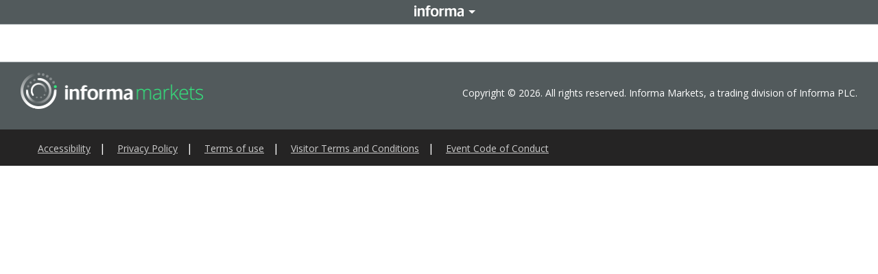

--- FILE ---
content_type: text/html
request_url: https://electricvietnam.com/tag/css/normalize.css?202504271610
body_size: 2225
content:
<!DOCTYPE html>
<html lang="vi">
  <head>
    <title>Electric & Power Vietnam - HVACR Vietnam 2024</title>
    <meta charset="UTF-8" />
    <meta name="viewport" content="width=device-width, initial-scale=1" />
    <meta
      name="description"
      content="Series of International B2B Trade Events & Seminars in Electric & Power, Renewable Energy, HVAC-R sectors"
    />
    <meta name="keywords" content="EPV, HVACR" />
    <meta name="robots" content="index, follow" />
    <meta
      property="og:title"
      content="Electric & Power Vietnam - HVACR Vietnam 2024"
    />
    <meta
      property="og:description"
      content="Series of International B2B Trade Events & Seminars in Electric & Power, Renewable Energy, HVAC-R sectors"
    />
    <meta property="og:site_name" content="EPV x HVACR" />
    <meta property="og:locale" content="vi_VN" />
    <meta name="twitter:card" content="summary_large_image" />
    <meta
      name="twitter:title"
      content="Electric & Power Vietnam - HVACR Vietnam 2024"
    />
    <meta
      name="twitter:description"
      content="Series of International B2B Trade Events & Seminars in Electric & Power, Renewable Energy, HVAC-R sectors"
    />
    <link
      rel="shortcut icon"
      href="../public/images/LOGO.svg"
      type="image/x-icon"
    />
    <link rel="stylesheet" href="../css/swiper-bundle.min.css" />
    <link rel="stylesheet" href="../css/normalize.css?202504271610" />
    <link rel="stylesheet" href="../css/styles.css?202504271610" />
    <style>
      @import url("https://fonts.googleapis.com/css2?family=Open+Sans:ital,wght@0,300..800;1,300..800&display=swap");
      /* font :default */
      body,
      h1 {
        font-family: "Open Sans", "Montserrat", sans-serif;
      }
      body {
        background-image: url("../public/images/EPVxHVCR-01.png");
        background-size: cover;
      }

      .dropdown-menu-lang {
        display: none;
      }
      .dropdown-menu-lang.show {
        display: block;
      }
    </style>
    <script src="../js/swiper-bundle.min.js"></script>
    <script
      src="https://code.jquery.com/jquery-3.7.1.min.js"
      integrity="sha256-/JqT3SQfawRcv/BIHPThkBvs0OEvtFFmqPF/lYI/Cxo="
      crossorigin="anonymous"
    ></script>
  </head>
  <body>
    <div id="informa_header" lang="en-US" codeType="php"></div>

    <script src="//event-site.informamarkets-info.com/informa/contentscript.js"></script>
    <div>
       <div class="container"style="padding-top:32px">
        <div class="section">
            <div class="feedback-section">
              <div class="swiper2">
                <div class="swiper-wrapper">
                  
                  <div class="swiper-slide">
                    <a
                      href="https://vietnamenergyweek.com/"
                      target="_blank"
                    >
                       <img src="../public/images/Electric & Power Vietnam-04.jpg" 
                        alt=""
                        class="register-slider"
                      />
                    </a>
                  </div>
                  
                </div>
                <div class="swiper2-pagination"></div>
              </div>
            </div>
            </div>
     
            
      <!-- <div class="floating_button-register">
        <a
          href="https://electricvietnam.com/dang-ky-nhan-ban-tin/"
          target="_blank"
        >
          <img
            src="../public/images/floating_register.svg"
            alt="floating_button"
            class="floating_button-mobile"
          />
          <img
            src="../public/images/floating_register.svg"
            alt="floating_button"
            class="floating_button-desktop"
          />
        </a>
      </div> -->

    </div>
      <div id="informa_footer" lang="en-US" ppLink="HK"></div>

    <script>
      document.querySelectorAll(".dropdown-item-menu").forEach((item) => {
        item.addEventListener("click", function (e) {
          e.preventDefault();
          const targetId = this.getAttribute("href").substring(1);
          const targetElement = document.getElementById(targetId);
          const headerOffset = 160;
          const elementPosition = targetElement.getBoundingClientRect().top;
          const offsetPosition =
            elementPosition + window.pageYOffset - headerOffset;

          window.scrollTo({
            top: offsetPosition,
            behavior: "smooth",
          });
        });
      });

      document.addEventListener("DOMContentLoaded", function () {
        const langDropdownToggle = document.querySelector(
          ".item-lang .dropdown-toggle"
        );
        const langDropdownMenu = document.querySelector(".dropdown-menu-lang");
        const menuDropdownToggle = document.querySelector(
          ".item-menu .dropdown-toggle-menu"
        );
        const menuDropdownMenu = document.querySelector(
          ".item-menu .dropdown-menu"
        );

        langDropdownToggle.addEventListener("click", function (event) {
          event.stopPropagation();
          menuDropdownMenu.classList.remove("show");
          langDropdownMenu.classList.toggle("show");
        });

        menuDropdownToggle.addEventListener("click", function (event) {
          event.stopPropagation();
          langDropdownMenu.classList.remove("show");
          menuDropdownMenu.classList.toggle("show");
        });

        document.addEventListener("click", function () {
          langDropdownMenu.classList.remove("show");
          menuDropdownMenu.classList.remove("show");
        });
      });

      /* slide swiper */
      const swiper = new Swiper(".swiper", {
        direction: "horizontal",
        loop: true,
        slidesPerView: 3,
        spaceBetween: 16,
        initialSlide: 0,
        pagination: {
          el: ".swiper-pagination",
          clickable: true,
        },
        autoplay: {
          delay: 5000,
        },

        centeredSlides: true,
        breakpoints: {
          320: {
            slidesPerView: 1,
            spaceBetween: 0,
          },
          768: {
            slidesPerView: 3,
            spaceBetween: 16,
          },
        },
      });

      const swiper2 = new Swiper(".swiper2", {
        direction: "horizontal",
        loop: true,
        slidesPerView: 1,
        spaceBetween: 16,
        pagination: {
          el: ".swiper2-pagination",
          clickable: true,
        },
        autoplay: {
          delay: 4000,
        },
      });

      // Slider của thanh chuyển động của các sự kiện
      document.addEventListener("DOMContentLoaded", function () {
        const eventDetails = document.getElementById("eventDetails");
        const eventItems =
          eventDetails.getElementsByClassName("item-event-details");
        let currentIndex = 0;

        function showNextItem() {
          eventItems[currentIndex].classList.remove("active");
          currentIndex = (currentIndex + 1) % eventItems.length;
          eventItems[currentIndex].classList.add("active");

          const itemWidth = eventItems[currentIndex].offsetWidth;
          const containerWidth = eventDetails.offsetWidth;
          const containerScrollLeft = eventDetails.scrollLeft;
          const itemOffsetLeft = eventItems[currentIndex].offsetLeft;
          const scrollOffset = (containerWidth - itemWidth) / 2;

          let scrollToPosition = itemOffsetLeft - scrollOffset;
          if (scrollToPosition < 0) {
            scrollToPosition = 0;
          } else if (
            scrollToPosition >
            eventDetails.scrollWidth - containerWidth
          ) {
            scrollToPosition = eventDetails.scrollWidth - containerWidth;
          }

          eventDetails.scrollTo({
            left: scrollToPosition,
            behavior: "smooth",
          });

          if (currentIndex === 0) {
            setTimeout(function () {
              eventItems[eventItems.length - 1].classList.remove("active");
              eventItems[0].classList.add("active");
            }, 3000);
          }
        }

        setInterval(showNextItem, 1500);
      });

      //Sửa thời gian diễn ra sự kiện ở đây
      var countDownDate = new Date("November 07, 2025 00:00:00").getTime();

      var x = setInterval(function () {
        var now = new Date().getTime();
        var distance = countDownDate - now;
        var days = Math.floor(distance / (1000 * 60 * 60 * 24));
        var hours = Math.floor(
          (distance % (1000 * 60 * 60 * 24)) / (1000 * 60 * 60)
        );
        var minutes = Math.floor((distance % (1000 * 60 * 60)) / (1000 * 60));
        var seconds = Math.floor((distance % (1000 * 60)) / 1000);

        var countdownTimers = document.querySelectorAll(".countdown-timer");
        countdownTimers.forEach(function (timer) {
          timer.querySelector("#days").innerHTML = days
            .toString()
            .padStart(2, "0");
          timer.querySelector("#hours").innerHTML = hours
            .toString()
            .padStart(2, "0");
          timer.querySelector("#minutes").innerHTML = minutes
            .toString()
            .padStart(2, "0");
          timer.querySelector("#seconds").innerHTML = seconds
            .toString()
            .padStart(2, "0");
        });

        if (distance < 0) {
          clearInterval(x);
          countdownTimers.forEach(function (timer) {
            timer.innerHTML = "EXPIRED";
          });
        }
      }, 1000);
    </script>
  </body>
</html>


--- FILE ---
content_type: text/html
request_url: https://electricvietnam.com/tag/css/styles.css?202504271610
body_size: 2184
content:
<!DOCTYPE html>
<html lang="vi">
  <head>
    <title>Electric & Power Vietnam - HVACR Vietnam 2024</title>
    <meta charset="UTF-8" />
    <meta name="viewport" content="width=device-width, initial-scale=1" />
    <meta
      name="description"
      content="Series of International B2B Trade Events & Seminars in Electric & Power, Renewable Energy, HVAC-R sectors"
    />
    <meta name="keywords" content="EPV, HVACR" />
    <meta name="robots" content="index, follow" />
    <meta
      property="og:title"
      content="Electric & Power Vietnam - HVACR Vietnam 2024"
    />
    <meta
      property="og:description"
      content="Series of International B2B Trade Events & Seminars in Electric & Power, Renewable Energy, HVAC-R sectors"
    />
    <meta property="og:site_name" content="EPV x HVACR" />
    <meta property="og:locale" content="vi_VN" />
    <meta name="twitter:card" content="summary_large_image" />
    <meta
      name="twitter:title"
      content="Electric & Power Vietnam - HVACR Vietnam 2024"
    />
    <meta
      name="twitter:description"
      content="Series of International B2B Trade Events & Seminars in Electric & Power, Renewable Energy, HVAC-R sectors"
    />
    <link
      rel="shortcut icon"
      href="../public/images/LOGO.svg"
      type="image/x-icon"
    />
    <link rel="stylesheet" href="../css/swiper-bundle.min.css" />
    <link rel="stylesheet" href="../css/normalize.css?202504271610" />
    <link rel="stylesheet" href="../css/styles.css?202504271610" />
    <style>
      @import url("https://fonts.googleapis.com/css2?family=Open+Sans:ital,wght@0,300..800;1,300..800&display=swap");
      /* font :default */
      body,
      h1 {
        font-family: "Open Sans", "Montserrat", sans-serif;
      }
      body {
        background-image: url("../public/images/EPVxHVCR-01.png");
        background-size: cover;
      }

      .dropdown-menu-lang {
        display: none;
      }
      .dropdown-menu-lang.show {
        display: block;
      }
    </style>
    <script src="../js/swiper-bundle.min.js"></script>
    <script
      src="https://code.jquery.com/jquery-3.7.1.min.js"
      integrity="sha256-/JqT3SQfawRcv/BIHPThkBvs0OEvtFFmqPF/lYI/Cxo="
      crossorigin="anonymous"
    ></script>
  </head>
  <body>
    <div id="informa_header" lang="en-US" codeType="php"></div>

    <script src="//event-site.informamarkets-info.com/informa/contentscript.js"></script>
    <div>
       <div class="container"style="padding-top:32px">
        <div class="section">
            <div class="feedback-section">
              <div class="swiper2">
                <div class="swiper-wrapper">
                  
                  <div class="swiper-slide">
                    <a
                      href="https://vietnamenergyweek.com/"
                      target="_blank"
                    >
                       <img src="../public/images/Electric & Power Vietnam-04.jpg" 
                        alt=""
                        class="register-slider"
                      />
                    </a>
                  </div>
                  
                </div>
                <div class="swiper2-pagination"></div>
              </div>
            </div>
            </div>
     
            
      <!-- <div class="floating_button-register">
        <a
          href="https://electricvietnam.com/dang-ky-nhan-ban-tin/"
          target="_blank"
        >
          <img
            src="../public/images/floating_register.svg"
            alt="floating_button"
            class="floating_button-mobile"
          />
          <img
            src="../public/images/floating_register.svg"
            alt="floating_button"
            class="floating_button-desktop"
          />
        </a>
      </div> -->

    </div>
      <div id="informa_footer" lang="en-US" ppLink="HK"></div>

    <script>
      document.querySelectorAll(".dropdown-item-menu").forEach((item) => {
        item.addEventListener("click", function (e) {
          e.preventDefault();
          const targetId = this.getAttribute("href").substring(1);
          const targetElement = document.getElementById(targetId);
          const headerOffset = 160;
          const elementPosition = targetElement.getBoundingClientRect().top;
          const offsetPosition =
            elementPosition + window.pageYOffset - headerOffset;

          window.scrollTo({
            top: offsetPosition,
            behavior: "smooth",
          });
        });
      });

      document.addEventListener("DOMContentLoaded", function () {
        const langDropdownToggle = document.querySelector(
          ".item-lang .dropdown-toggle"
        );
        const langDropdownMenu = document.querySelector(".dropdown-menu-lang");
        const menuDropdownToggle = document.querySelector(
          ".item-menu .dropdown-toggle-menu"
        );
        const menuDropdownMenu = document.querySelector(
          ".item-menu .dropdown-menu"
        );

        langDropdownToggle.addEventListener("click", function (event) {
          event.stopPropagation();
          menuDropdownMenu.classList.remove("show");
          langDropdownMenu.classList.toggle("show");
        });

        menuDropdownToggle.addEventListener("click", function (event) {
          event.stopPropagation();
          langDropdownMenu.classList.remove("show");
          menuDropdownMenu.classList.toggle("show");
        });

        document.addEventListener("click", function () {
          langDropdownMenu.classList.remove("show");
          menuDropdownMenu.classList.remove("show");
        });
      });

      /* slide swiper */
      const swiper = new Swiper(".swiper", {
        direction: "horizontal",
        loop: true,
        slidesPerView: 3,
        spaceBetween: 16,
        initialSlide: 0,
        pagination: {
          el: ".swiper-pagination",
          clickable: true,
        },
        autoplay: {
          delay: 5000,
        },

        centeredSlides: true,
        breakpoints: {
          320: {
            slidesPerView: 1,
            spaceBetween: 0,
          },
          768: {
            slidesPerView: 3,
            spaceBetween: 16,
          },
        },
      });

      const swiper2 = new Swiper(".swiper2", {
        direction: "horizontal",
        loop: true,
        slidesPerView: 1,
        spaceBetween: 16,
        pagination: {
          el: ".swiper2-pagination",
          clickable: true,
        },
        autoplay: {
          delay: 4000,
        },
      });

      // Slider của thanh chuyển động của các sự kiện
      document.addEventListener("DOMContentLoaded", function () {
        const eventDetails = document.getElementById("eventDetails");
        const eventItems =
          eventDetails.getElementsByClassName("item-event-details");
        let currentIndex = 0;

        function showNextItem() {
          eventItems[currentIndex].classList.remove("active");
          currentIndex = (currentIndex + 1) % eventItems.length;
          eventItems[currentIndex].classList.add("active");

          const itemWidth = eventItems[currentIndex].offsetWidth;
          const containerWidth = eventDetails.offsetWidth;
          const containerScrollLeft = eventDetails.scrollLeft;
          const itemOffsetLeft = eventItems[currentIndex].offsetLeft;
          const scrollOffset = (containerWidth - itemWidth) / 2;

          let scrollToPosition = itemOffsetLeft - scrollOffset;
          if (scrollToPosition < 0) {
            scrollToPosition = 0;
          } else if (
            scrollToPosition >
            eventDetails.scrollWidth - containerWidth
          ) {
            scrollToPosition = eventDetails.scrollWidth - containerWidth;
          }

          eventDetails.scrollTo({
            left: scrollToPosition,
            behavior: "smooth",
          });

          if (currentIndex === 0) {
            setTimeout(function () {
              eventItems[eventItems.length - 1].classList.remove("active");
              eventItems[0].classList.add("active");
            }, 3000);
          }
        }

        setInterval(showNextItem, 1500);
      });

      //Sửa thời gian diễn ra sự kiện ở đây
      var countDownDate = new Date("November 07, 2025 00:00:00").getTime();

      var x = setInterval(function () {
        var now = new Date().getTime();
        var distance = countDownDate - now;
        var days = Math.floor(distance / (1000 * 60 * 60 * 24));
        var hours = Math.floor(
          (distance % (1000 * 60 * 60 * 24)) / (1000 * 60 * 60)
        );
        var minutes = Math.floor((distance % (1000 * 60 * 60)) / (1000 * 60));
        var seconds = Math.floor((distance % (1000 * 60)) / 1000);

        var countdownTimers = document.querySelectorAll(".countdown-timer");
        countdownTimers.forEach(function (timer) {
          timer.querySelector("#days").innerHTML = days
            .toString()
            .padStart(2, "0");
          timer.querySelector("#hours").innerHTML = hours
            .toString()
            .padStart(2, "0");
          timer.querySelector("#minutes").innerHTML = minutes
            .toString()
            .padStart(2, "0");
          timer.querySelector("#seconds").innerHTML = seconds
            .toString()
            .padStart(2, "0");
        });

        if (distance < 0) {
          clearInterval(x);
          countdownTimers.forEach(function (timer) {
            timer.innerHTML = "EXPIRED";
          });
        }
      }, 1000);
    </script>
  </body>
</html>
